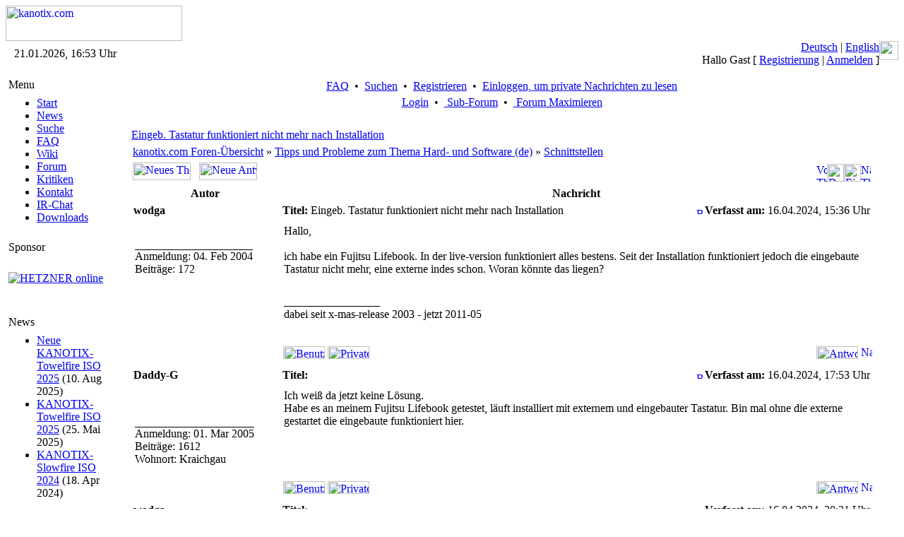

--- FILE ---
content_type: text/html; charset=iso-8859-15
request_url: https://www.kanotix.com/index.php?name=PNphpBB2&file=viewtopic&p=182394&sid=c29df96c46010154752963ced02304e8
body_size: 52217
content:
<!DOCTYPE HTML PUBLIC "-//W3C//DTD HTML 4.01 Transitional//EN">
<html lang="de_DE">
<head>
<meta http-equiv="Content-Type" content="text/html; charset=ISO-8859-15">
<meta name="DESCRIPTION" content="GNU Linux Live system based on Debian, optimized for HD-install and high performance">
<meta name="ROBOTS" content="INDEX,FOLLOW">
<meta name="resource-type" content="document">
<meta http-equiv="expires" content="0">
<meta name="author" content="kanotix.com">
<meta name="copyright" content="Copyright (c) 2004 by kanotix.com">
<meta name="revisit-after" content="1 days">
<meta name="distribution" content="Global">
<meta name="generator" content="PostNuke 0.7.6.4 - http://postnuke.com" >
<meta name="rating" content="General">
<meta name="KEYWORDS" content="high, performance, operating, system, linux, unix, debian, live-cd, opensource, amd64, os, gnu, kanotix, hardware, detection, video, audio, network, high-tech">
<title>Thema anzeigen - Eingeb. Tastatur funktioniert nicht mehr nach Installation :: kanotix.com :: GNU Linux Live system based on Debian, optimized for HD-install and high performance</title>
<link rel="alternate" href="xBackends.php?feedtype=rss2&amp;feedlang=eng" type="application/rss+xml" title="English News" />
<link rel="alternate" href="xBackends.php?feedtype=rss2&amp;feedlang=eng&amp;feedtype=PNphpBB2&amp;f=6,29,30,31,32,33,34,36" type="application/rss+xml" title="English Forum" />
<link rel="alternate" href="xBackends.php?feedtype=rss2&amp;feedlang=deu" type="application/rss+xml" title="Deutsche News" />
<link rel="alternate" href="xBackends.php?feedtype=rss2&amp;feedlang=deu&amp;feedtype=PNphpBB2&amp;f=3,13,15,16,17,18,19,20,21,22,23,24,25,26,35" type="application/rss+xml" title="Deutsches Forum" />
<link rel="icon" href="themes/SilverEngine/images/icon.png" type="image/png">
<link rel="shortcut icon" href="themes/SilverEngine/images/favicon.ico">
<link rel="StyleSheet" href="themes/SilverEngine/style/style.css" type="text/css">
<style type="text/css">
@import url("themes/SilverEngine/style/style.css");
</style>
<script type="text/javascript" src="javascript/showimages.js"></script>
<script type="text/javascript" src="javascript/openwindow.js"></script>
<link rel="StyleSheet" href="./modules/PNphpBB2/templates/PNTheme/styles/SilverEngine.css" type="text/css">


</head>
<body>
<table width="100%" border="0" cellspacing="0" cellpadding="0"><tr><td><a href="https://www.kanotix.com/index.html"><span class="logo"><img src="themes/SilverEngine/images/logo.gif" width="250" height="50" alt="kanotix.com" /></span></a></td></tr></table><table width="100%" border="0" cellspacing="0" cellpadding="0"><tr valign="top"><td class="bar-top-left" style="width:168px;text-align:center;" valign="middle">21.01.2026, 16:53 Uhr</td><td class="bar-top-middle" style="text-align:right" valign="right"><a href="https://www.kanotix.com/changelang-deu.html">Deutsch</a> | <a href="https://www.kanotix.com/changelang-eng.html">English</a><br />Hallo Gast [ <a href="https://www.kanotix.com/user.html">Registrierung</a> | <a href="https://www.kanotix.com/User-Login.html">Anmelden</a> ]</td><td><img alt="" src="themes/SilverEngine/images/bar_top_right.gif" width="27"/></td></tr><tr valign="top"><td><img alt="" src="themes/SilverEngine/images/spacer_top_left.gif" width="168" height="13" /></td><td class="spacer-top-middle"><img alt="" src="themes/SilverEngine/images/spacer.gif" height="13" /></td><td><img alt="" src="themes/SilverEngine/images/spacer_top_right.gif" width="27" height="13" /></td></tr><tr valign="top"><td class="menu-middle-left" style="width:168px;text-align:center;" valign="top"><!-- Start Left Side Block -->
<table width="100%" border="0" cellspacing="0" cellpadding="0">  
	<tr>
		<td align="left" valign="top">  
			<table width="90%" border="0" cellspacing="0" cellpadding="4">  
		 		<tr>
					<td class="menu-title">
						Menu
					</td>
				</tr>
			</table>
		</td>  
	</tr>
	<tr>
		<td align="left" valign="top">
			<table width="90%" border="0" cellspacing="0" cellpadding="4">  
		 		<tr>
					<td class="pn-normal">
						<ul><li><a href="https://www.kanotix.com/index.html" title="Start">Start</a></li>
<li><a href="https://www.kanotix.com/module-News.html" title="News">News</a></li>
<li><a href="https://www.kanotix.com/module-Search.html" title="Suche">Suche</a></li>
<li><a href="https://www.kanotix.com/module-FAQ.html" title="FAQ">FAQ</a></li>
<li><a href="https://www.kanotix.com/module-pnWikka.html" title="Wiki">Wiki</a></li>
<li><a href="https://www.kanotix.com/module-PNphpBB2.html" title="Forum">Forum</a></li>
<li><a href="https://www.kanotix.com/module-Reviews.html" title="Kritiken">Kritiken</a></li>
<li><a href="https://www.kanotix.com/vpContact.html" title="Kontakt">Kontakt</a></li>
<li><a href="https://webchat.oftc.net/?nick=Kanotix-Web...&channels=kanotix&prompt=1" title="IRChat">IR-Chat</a></li>
<!--<li><a href="http://galerie.kanotix.de" title="Galerie">Galerie</a></li> -->
<li><a href="http://iso.kanotix.com"
title="Downloads">Downloads</a></li>
<!--<li><a href="http://linux.mathematik.tu-darmstadt.de/pub/linux/distributions/kanotix/KANOTIX-nightly/"
title="Downloads">Downloads</a></li>-->
<!-- <li><a href="https://www.kanotix.com/module-Downloads.html" title="Downloads">Downloads</a></li>-->
</ul>
					</td>
				</tr>
			</table>
		</td>
	</tr>
</table>
<!-- End Left Side Block --><!-- Start Left Side Block -->
<table width="100%" border="0" cellspacing="0" cellpadding="0">  
	<tr>
		<td align="left" valign="top">  
			<table width="90%" border="0" cellspacing="0" cellpadding="4">  
		 		<tr>
					<td class="menu-title">
						Sponsor
					</td>
				</tr>
			</table>
		</td>  
	</tr>
	<tr>
		<td align="left" valign="top">
			<table width="90%" border="0" cellspacing="0" cellpadding="4">  
		 		<tr>
					<td class="pn-normal">
						<br /><a href="http://hetzner.de"><img src="images/logo_hetzner.png" alt="HETZNER online"/></a><br /><br />
<!--
<strong>Downloads</strong><br /><br />
<strong>Stable Releases</strong><br /><a href="https://www.kanotix.com/module-Downloads.html">2005-04</a><br /><a href="https://www.kanotix.com/module-Downloads.html">2005-04-lite</a><br /><a href="https://www.kanotix.com/module-Downloads.html">64-2005-04-lite</a><br />
-->
<!--
<strong>Kanotix Hellfire</strong><br />
<a href="http://debian.tu-bs.de/kanotix/KANOTIX-Hellfire-2011-05/kanotix-2.6.38.iso">32 bit</a>
<br />
<a href="http://debian.tu-bs.de/kanotix/KANOTIX-Hellfire-2011-05/kanotix64-2.6.38.iso">64 bit</a>
<br />
<a href="http://debian.tu-bs.de/kanotix/KANOTIX-Hellfire-2011-05/kanotix-hellfire-2.6.38.iso">2 in 1</a>
-->
<!--
<br /><strong>Stable Kernels</strong><br /><a href="http://debian.tu-bs.de/project/kanotix/kernel/kernel-2.6.18.1-kanotix-1.zip">2.6.18.1-kanotix-1</a>
-->
<br />
					</td>
				</tr>
			</table>
		</td>
	</tr>
</table>
<!-- End Left Side Block --><!-- Start Left Side Block -->
<table width="100%" border="0" cellspacing="0" cellpadding="0">  
	<tr>
		<td align="left" valign="top">  
			<table width="90%" border="0" cellspacing="0" cellpadding="4">  
		 		<tr>
					<td class="menu-title">
						News
					</td>
				</tr>
			</table>
		</td>  
	</tr>
	<tr>
		<td align="left" valign="top">
			<table width="90%" border="0" cellspacing="0" cellpadding="4">  
		 		<tr>
					<td class="pn-normal">
						<ul><li><span class="pn-sub"><a href="https://www.kanotix.com/Article271.html">Neue KANOTIX-Towelfire ISO 2025</a>
                (10. Aug 2025)</span></li>
<li><span class="pn-sub"><a href="https://www.kanotix.com/Article268.html">KANOTIX-Towelfire ISO 2025</a>
                (25. Mai 2025)</span></li>
<li><span class="pn-sub"><a href="https://www.kanotix.com/Article266.html">KANOTIX-Slowfire ISO 2024</a>
                (18. Apr 2024)</span></li>
</ul>
					</td>
				</tr>
			</table>
		</td>
	</tr>
</table>
<!-- End Left Side Block --></td><td valign="top" style="text-align:center"><table><tr><td valign="top"><div class="central-area">

<a name="top" id="top"></a>


<table class="bodyline" width="100%" cellspacing="0" cellpadding="0" border="0">
  <tr>
    <td align="center" valign="top">
      <table class="navbar" width="100%" cellspacing="1" cellpadding="2" border="0">
        <tr align="center">
          <td>
            <a href="https://www.kanotix.com/PNphpBB2-faq-sid-44cb089dc49b70113531daebf59f55e2.html"> FAQ</a>&nbsp; &#8226;&nbsp;
            <a href="https://www.kanotix.com/PNphpBB2-search-sid-44cb089dc49b70113531daebf59f55e2.html"> Suchen</a>&nbsp; &#8226;&nbsp;
            <a href="https://www.kanotix.com/user.html"> Registrieren</a>&nbsp; &#8226;&nbsp;
            <a href="https://www.kanotix.com/PNphpBB2-privmsg-folder-inbox-sid-44cb089dc49b70113531daebf59f55e2.html"> Einloggen, um private Nachrichten zu lesen</a>
          </td>
        </tr>
        <tr align="center">
          <td>
            <a href="https://www.kanotix.com/PNphpBB2-login-sid-44cb089dc49b70113531daebf59f55e2.html"> Login</a>
            &nbsp;&#8226; &nbsp;<a href="https://www.kanotix.com/PNphpBB2-index-subforum-1-sid-44cb089dc49b70113531daebf59f55e2.html"> Sub-Forum</a>
            &nbsp;&#8226; &nbsp;<a href="https://www.kanotix.com/PNphpBB2-index-minmax-1-sid-44cb089dc49b70113531daebf59f55e2.html"> Forum Maximieren</a>
          </td>
        </tr>
      </table>
	      <br clear="all">

			<table width="100%" border="0" cellspacing="0" cellpadding="5">
				<tr>
					<td>

<table width="100%" border="0" cellspacing="0" cellpadding="2">
  <tr>
    <td class="nav" align="left" valign="top">
      <a href="index.php?name=PNphpBB2&amp;file=viewtopic&amp;t=28254&amp;start=0&amp;postdays=0&amp;postorder=asc&amp;highlight=&amp;sid=44cb089dc49b70113531daebf59f55e2"><span class="maintitle">Eingeb. Tastatur funktioniert nicht mehr nach Installation</span></a>
      <br/>
    </td>
    <!-- <td class="gensmall" align="right" valign="bottom"><a href="https://www.kanotix.com/PNphpBB2-viewtopic-t-28254-view-next-sid-44cb089dc49b70113531daebf59f55e2.html">Nächstes Thema anzeigen</a><br />
<a href="https://www.kanotix.com/PNphpBB2-viewtopic-t-28254-view-previous-sid-44cb089dc49b70113531daebf59f55e2.html">Vorheriges Thema anzeigen</a><br />
<a href="https://www.kanotix.com/PNphpBB2-printview-t-28254-start-0-sid-44cb089dc49b70113531daebf59f55e2.html" target="_blank" title="Druckerfreundliche Version">Druckerfreundliche Version</a><br />
<br />
<strong></strong><br />
</td> -->
  </tr>
</table>

<table width="100%" cellspacing="2" cellpadding="2" border="0">
  <tr>
    <td class="nav" valign="top" width="100%">
      <a href="https://www.kanotix.com/PNphpBB2-index-sid-44cb089dc49b70113531daebf59f55e2.html" class="nav">kanotix.com Foren-Übersicht</a>&nbsp;&raquo;&nbsp;<a href="https://www.kanotix.com/PNphpBB2-index-c-11-sid-44cb089dc49b70113531daebf59f55e2.html" class="nav">Tipps und Probleme zum Thema Hard- und Software (de)</a>&nbsp;&raquo;&nbsp;<a href="https://www.kanotix.com/PNphpBB2-viewforum-f-19-sid-44cb089dc49b70113531daebf59f55e2.html" class="nav">Schnittstellen</a>
    </td>
    <td align="right"></td>
  </tr>
  <tr>
    <td align="left" nowrap="nowrap">
      <a href="https://www.kanotix.com/PNphpBB2-posting-mode-newtopic-f-19-sid-44cb089dc49b70113531daebf59f55e2.html"><img src="./modules/PNphpBB2/templates/PNTheme/images/lang_english/post.gif" width="82" height="25" border="0" alt="Neues Thema eröffnen" title="Neues Thema eröffnen" /></a>&nbsp;&nbsp;&nbsp;<a href="https://www.kanotix.com/PNphpBB2-posting-mode-reply-t-28254-sid-44cb089dc49b70113531daebf59f55e2.html"><img src="./modules/PNphpBB2/templates/PNTheme/images/lang_english/reply.gif" width="82" height="25" border="0" alt="Neue Antwort erstellen" title="Neue Antwort erstellen" /></a>
    </td>
    <td nowrap="nowrap">
      <table width="100%" border="0" cellspacing="0" cellpadding="0">
<tr>
<td><a href="https://www.kanotix.com/PNphpBB2-viewtopic-t-28254-view-previous-sid-44cb089dc49b70113531daebf59f55e2.html"><img src="./modules/PNphpBB2/templates/PNTheme/images/topic_previous.gif" width="15" height="25" alt="Vorheriges Thema anzeigen" title="Vorheriges Thema anzeigen" border="0" /></a></td>
<td></td>
<td><a href="https://www.kanotix.com/PNphpBB2-printview-t-28254-start-0-sid-44cb089dc49b70113531daebf59f55e2.html" target="_blank"><img src="./modules/PNphpBB2/templates/PNTheme/images/topic_print.gif" width="24" height="25" border="0" alt="Druckerfreundliche Version" title="Druckerfreundliche Version" /></a></td>
<td></td>
<td><a href="https://www.kanotix.com/PNphpBB2-privmsg-folder-inbox-sid-44cb089dc49b70113531daebf59f55e2.html"><img src="./modules/PNphpBB2/templates/PNTheme/images/pm_no_new.gif" width="24" height="25" border="0" alt="Einloggen, um private Nachrichten zu lesen" title="Einloggen, um private Nachrichten zu lesen" /></a></td>
<td><a href="https://www.kanotix.com/PNphpBB2-viewtopic-t-28254-view-next-sid-44cb089dc49b70113531daebf59f55e2.html"><img src="./modules/PNphpBB2/templates/PNTheme/images/topic_next.gif" width="14" height="25" alt="Nächstes Thema anzeigen" title="Nächstes Thema anzeigen" border="0" /></a></td>
</tr>
</table>

    </td>
  </tr>
</table>

<table class="forumline" width="100%" cellspacing="1" border="0">
  
  <tr>
    <th class="th" width="20%">Autor</th>
    <th class="th" width="80%">Nachricht</th>
  </tr>
  <tr>
    <td class="row1">
      <table width="100%" border="0" cellpadding="3" cellspacing="0">
        <tr>
          <td valign="middle">
            <span class="name"><a name="182386"></a><strong>wodga</strong></span>
          </td>
        </tr>
      </table>
    </td>
    <td class="row1">
      <table width="100%" border="0" cellpadding="3" cellspacing="0">
        <tr>
					<td width="100%" class="postdetails">
            <span style="float:left;"><b>Titel:</b> Eingeb. Tastatur funktioniert nicht mehr nach Installation&nbsp;</span>
            <span style="float:right;"><a href="index.php?name=PNphpBB2&amp;file=viewtopic&amp;p=182386&amp;sid=44cb089dc49b70113531daebf59f55e2#182386"><img src="./modules/PNphpBB2/templates/PNTheme/images/icon_minipost.gif" width="12" height="9" alt="Beitrag" title="Beitrag" border="0"  /></a><b>Verfasst am:</b> 16.04.2024, 15:36 Uhr</span>
          </td>
				</tr>
      </table>
    </td>
  </tr>
  <tr>
    <td valign="top" class="row1" rowspan="2">
      <table width="100%" border="0" cellpadding="5" cellspacing="0">
        <tr>
          <td>
            <span class="postdetails"><br />
            <img src="./modules/PNphpBB2/images/avatars/upload/65576531403d18a2062a7.png" alt="" border="0" /><br /><br />
            <span style="border-top-style: solid; border-top-width: 1px">Anmeldung: 04. Feb 2004</span><br />
            Beiträge: 172<br />
            <br />
            </span>
            <!-- <img src="./modules/PNphpBB2/templates/PNTheme/images/spacer.gif" alt="" width="150" height="1" /> -->
          </td>
        </tr>
      </table>
    </td>
    <td class="row1">
      <table width="100%" cellpadding="5" cellspacing="0">
        <tr>
          <td valign="top" class="postbody">Hallo,
<br />

<br />
ich habe ein Fujitsu Lifebook. In der live-version funktioniert alles bestens. Seit der Installation funktioniert jedoch die eingebaute Tastatur nicht mehr, eine externe indes schon. Woran könnte das liegen?</td>
        </tr>
        <tr>
          <td height="40" valign="bottom" class="genmed">
          <!-- Begin PNphpBB2 Attachment Mod -->
            
          <!-- End PNphpBB2 Attachment Mod -->
            <span class="postbody"><br />_________________<br />dabei seit x-mas-release 2003 - jetzt 2011-05</span>
            <span class="gensmall"></span>
          </td>
        <tr>
        <tr>
	        <td class="gensmall" align="right">  &nbsp;</td>
	      </tr>
      </table>
    </td>
  </tr>
  <tr>
    <td valign="bottom" nowrap="nowrap" class="row1">
      <div class="gensmall" style="float:left">&nbsp;<a href="https://www.kanotix.com/PNphpBB2-profile-mode-viewprofile-u-156-sid-44cb089dc49b70113531daebf59f55e2.html"><img src="./modules/PNphpBB2/templates/PNTheme/images/lang_english/icon_profile.gif" width="59" height="18" alt="Benutzer-Profile anzeigen" title="Benutzer-Profile anzeigen" border="0" /></a> <a href="https://www.kanotix.com/PNphpBB2-privmsg-mode-post-u-156-sid-44cb089dc49b70113531daebf59f55e2.html"><img src="./modules/PNphpBB2/templates/PNTheme/images/lang_english/icon_pm.gif" width="59" height="18" alt="Private Nachricht senden" title="Private Nachricht senden" border="0" /></a>      &nbsp;</div>
      <div class="gensmall" style="float:right"><a href="https://www.kanotix.com/PNphpBB2-posting-mode-quote-p-182386-sid-44cb089dc49b70113531daebf59f55e2.html"><img src="./modules/PNphpBB2/templates/PNTheme/images/lang_english/icon_quote.gif" width="59" height="18" alt="Antworten mit Zitat" title="Antworten mit Zitat" border="0" /></a>  <a href="#top"><img src="./modules/PNphpBB2/templates/PNTheme/images/icon_up.gif" width="16" height="18" border="0" alt="Nach oben" title="Nach oben" /></a></div>
    </td>
  </tr>

  <tr>
    <td colspan="2" height="1"><img src="./modules/PNphpBB2/templates/PNTheme/images/spacer.gif" alt="" width="1" height="1" border="0"/></td>
  </tr>
  <tr>
    <td class="row2">
      <table width="100%" border="0" cellpadding="3" cellspacing="0">
        <tr>
          <td valign="middle">
            <span class="name"><a name="182387"></a><strong>Daddy-G</strong></span>
          </td>
        </tr>
      </table>
    </td>
    <td class="row2">
      <table width="100%" border="0" cellpadding="3" cellspacing="0">
        <tr>
					<td width="100%" class="postdetails">
            <span style="float:left;"><b>Titel:</b> &nbsp;</span>
            <span style="float:right;"><a href="index.php?name=PNphpBB2&amp;file=viewtopic&amp;p=182387&amp;sid=44cb089dc49b70113531daebf59f55e2#182387"><img src="./modules/PNphpBB2/templates/PNTheme/images/icon_minipost.gif" width="12" height="9" alt="Beitrag" title="Beitrag" border="0"  /></a><b>Verfasst am:</b> 16.04.2024, 17:53 Uhr</span>
          </td>
				</tr>
      </table>
    </td>
  </tr>
  <tr>
    <td valign="top" class="row2" rowspan="2">
      <table width="100%" border="0" cellpadding="5" cellspacing="0">
        <tr>
          <td>
            <span class="postdetails"><br />
            <br /><br />
            <span style="border-top-style: solid; border-top-width: 1px">Anmeldung: 01. Mar 2005</span><br />
            Beiträge: 1612<br />
            Wohnort: Kraichgau<br />
            </span>
            <!-- <img src="./modules/PNphpBB2/templates/PNTheme/images/spacer.gif" alt="" width="150" height="1" /> -->
          </td>
        </tr>
      </table>
    </td>
    <td class="row2">
      <table width="100%" cellpadding="5" cellspacing="0">
        <tr>
          <td valign="top" class="postbody">Ich weiß da jetzt keine Lösung.
<br />
Habe es an meinem Fujitsu Lifebook getestet, läuft installiert mit externem und eingebauter Tastatur. Bin mal ohne die externe gestartet die eingebaute funktioniert hier.</td>
        </tr>
        <tr>
          <td height="40" valign="bottom" class="genmed">
          <!-- Begin PNphpBB2 Attachment Mod -->
            
          <!-- End PNphpBB2 Attachment Mod -->
            <span class="postbody"></span>
            <span class="gensmall"></span>
          </td>
        <tr>
        <tr>
	        <td class="gensmall" align="right">  &nbsp;</td>
	      </tr>
      </table>
    </td>
  </tr>
  <tr>
    <td valign="bottom" nowrap="nowrap" class="row2">
      <div class="gensmall" style="float:left">&nbsp;<a href="https://www.kanotix.com/PNphpBB2-profile-mode-viewprofile-u-2951-sid-44cb089dc49b70113531daebf59f55e2.html"><img src="./modules/PNphpBB2/templates/PNTheme/images/lang_english/icon_profile.gif" width="59" height="18" alt="Benutzer-Profile anzeigen" title="Benutzer-Profile anzeigen" border="0" /></a> <a href="https://www.kanotix.com/PNphpBB2-privmsg-mode-post-u-2951-sid-44cb089dc49b70113531daebf59f55e2.html"><img src="./modules/PNphpBB2/templates/PNTheme/images/lang_english/icon_pm.gif" width="59" height="18" alt="Private Nachricht senden" title="Private Nachricht senden" border="0" /></a>      &nbsp;</div>
      <div class="gensmall" style="float:right"><a href="https://www.kanotix.com/PNphpBB2-posting-mode-quote-p-182387-sid-44cb089dc49b70113531daebf59f55e2.html"><img src="./modules/PNphpBB2/templates/PNTheme/images/lang_english/icon_quote.gif" width="59" height="18" alt="Antworten mit Zitat" title="Antworten mit Zitat" border="0" /></a>  <a href="#top"><img src="./modules/PNphpBB2/templates/PNTheme/images/icon_up.gif" width="16" height="18" border="0" alt="Nach oben" title="Nach oben" /></a></div>
    </td>
  </tr>

  <tr>
    <td colspan="2" height="1"><img src="./modules/PNphpBB2/templates/PNTheme/images/spacer.gif" alt="" width="1" height="1" border="0"/></td>
  </tr>
  <tr>
    <td class="row1">
      <table width="100%" border="0" cellpadding="3" cellspacing="0">
        <tr>
          <td valign="middle">
            <span class="name"><a name="182388"></a><strong>wodga</strong></span>
          </td>
        </tr>
      </table>
    </td>
    <td class="row1">
      <table width="100%" border="0" cellpadding="3" cellspacing="0">
        <tr>
					<td width="100%" class="postdetails">
            <span style="float:left;"><b>Titel:</b> &nbsp;</span>
            <span style="float:right;"><a href="index.php?name=PNphpBB2&amp;file=viewtopic&amp;p=182388&amp;sid=44cb089dc49b70113531daebf59f55e2#182388"><img src="./modules/PNphpBB2/templates/PNTheme/images/icon_minipost.gif" width="12" height="9" alt="Beitrag" title="Beitrag" border="0"  /></a><b>Verfasst am:</b> 16.04.2024, 20:31 Uhr</span>
          </td>
				</tr>
      </table>
    </td>
  </tr>
  <tr>
    <td valign="top" class="row1" rowspan="2">
      <table width="100%" border="0" cellpadding="5" cellspacing="0">
        <tr>
          <td>
            <span class="postdetails"><br />
            <img src="./modules/PNphpBB2/images/avatars/upload/65576531403d18a2062a7.png" alt="" border="0" /><br /><br />
            <span style="border-top-style: solid; border-top-width: 1px">Anmeldung: 04. Feb 2004</span><br />
            Beiträge: 172<br />
            <br />
            </span>
            <!-- <img src="./modules/PNphpBB2/templates/PNTheme/images/spacer.gif" alt="" width="150" height="1" /> -->
          </td>
        </tr>
      </table>
    </td>
    <td class="row1">
      <table width="100%" cellpadding="5" cellspacing="0">
        <tr>
          <td valign="top" class="postbody">Das ist wirklich ein seltsames Problem. Vorallem, dass es vor der Installation einwandfrei funktioniert ...Hab schon diverses mit grub etc. ausprobiert, was ich in anderen Foren gefunden habe jedoch bislang ohne Lösung</td>
        </tr>
        <tr>
          <td height="40" valign="bottom" class="genmed">
          <!-- Begin PNphpBB2 Attachment Mod -->
            
          <!-- End PNphpBB2 Attachment Mod -->
            <span class="postbody"><br />_________________<br />dabei seit x-mas-release 2003 - jetzt 2011-05</span>
            <span class="gensmall"></span>
          </td>
        <tr>
        <tr>
	        <td class="gensmall" align="right">  &nbsp;</td>
	      </tr>
      </table>
    </td>
  </tr>
  <tr>
    <td valign="bottom" nowrap="nowrap" class="row1">
      <div class="gensmall" style="float:left">&nbsp;<a href="https://www.kanotix.com/PNphpBB2-profile-mode-viewprofile-u-156-sid-44cb089dc49b70113531daebf59f55e2.html"><img src="./modules/PNphpBB2/templates/PNTheme/images/lang_english/icon_profile.gif" width="59" height="18" alt="Benutzer-Profile anzeigen" title="Benutzer-Profile anzeigen" border="0" /></a> <a href="https://www.kanotix.com/PNphpBB2-privmsg-mode-post-u-156-sid-44cb089dc49b70113531daebf59f55e2.html"><img src="./modules/PNphpBB2/templates/PNTheme/images/lang_english/icon_pm.gif" width="59" height="18" alt="Private Nachricht senden" title="Private Nachricht senden" border="0" /></a>      &nbsp;</div>
      <div class="gensmall" style="float:right"><a href="https://www.kanotix.com/PNphpBB2-posting-mode-quote-p-182388-sid-44cb089dc49b70113531daebf59f55e2.html"><img src="./modules/PNphpBB2/templates/PNTheme/images/lang_english/icon_quote.gif" width="59" height="18" alt="Antworten mit Zitat" title="Antworten mit Zitat" border="0" /></a>  <a href="#top"><img src="./modules/PNphpBB2/templates/PNTheme/images/icon_up.gif" width="16" height="18" border="0" alt="Nach oben" title="Nach oben" /></a></div>
    </td>
  </tr>

  <tr>
    <td colspan="2" height="1"><img src="./modules/PNphpBB2/templates/PNTheme/images/spacer.gif" alt="" width="1" height="1" border="0"/></td>
  </tr>
  <tr>
    <td class="row2">
      <table width="100%" border="0" cellpadding="3" cellspacing="0">
        <tr>
          <td valign="middle">
            <span class="name"><a name="182389"></a><strong>rueX</strong></span>
          </td>
        </tr>
      </table>
    </td>
    <td class="row2">
      <table width="100%" border="0" cellpadding="3" cellspacing="0">
        <tr>
					<td width="100%" class="postdetails">
            <span style="float:left;"><b>Titel:</b> &nbsp;</span>
            <span style="float:right;"><a href="index.php?name=PNphpBB2&amp;file=viewtopic&amp;p=182389&amp;sid=44cb089dc49b70113531daebf59f55e2#182389"><img src="./modules/PNphpBB2/templates/PNTheme/images/icon_minipost.gif" width="12" height="9" alt="Beitrag" title="Beitrag" border="0"  /></a><b>Verfasst am:</b> 16.04.2024, 22:37 Uhr</span>
          </td>
				</tr>
      </table>
    </td>
  </tr>
  <tr>
    <td valign="top" class="row2" rowspan="2">
      <table width="100%" border="0" cellpadding="5" cellspacing="0">
        <tr>
          <td>
            <span class="postdetails"><br />
            <img src="./images/avatar/008.gif" alt="" border="0" /><br /><br />
            <span style="border-top-style: solid; border-top-width: 1px">Anmeldung: 23. Feb 2004</span><br />
            Beiträge: 835<br />
            <br />
            </span>
            <!-- <img src="./modules/PNphpBB2/templates/PNTheme/images/spacer.gif" alt="" width="150" height="1" /> -->
          </td>
        </tr>
      </table>
    </td>
    <td class="row2">
      <table width="100%" cellpadding="5" cellspacing="0">
        <tr>
          <td valign="top" class="postbody">nur ein tipp unter vielen - da ich keine Details vom Lifebook sehen kann . . . 
<br />
am Beispiel: Fujitsu Lifebook E5410
<br />
ausprobieren: idee-1: 
<br />
als root: 
<br />
mcedit /etc/default/grub
<br />
.
<br />
GRUB_CMDLINE_LINUX_DEFAULT=&quot;quiet splash i8042.nomux=1&quot;
<br />
.
<br />
update-grub
<br />
reboot
<br />
.
<br />

<br />
Quelle: <!-- m --><a href="https://bugs.launchpad.net/ubuntu/+source/linux/+bug/2033271" target="_blank">https://bugs.launchpad.net/ubuntu/+sour ... ug/2033271</a><!-- m -->
<br />
.</td>
        </tr>
        <tr>
          <td height="40" valign="bottom" class="genmed">
          <!-- Begin PNphpBB2 Attachment Mod -->
            
          <!-- End PNphpBB2 Attachment Mod -->
            <span class="postbody"><br />_________________<br />|| Konsolenbefehle &amp; Linux = Spass ||</span>
            <span class="gensmall"></span>
          </td>
        <tr>
        <tr>
	        <td class="gensmall" align="right">  &nbsp;</td>
	      </tr>
      </table>
    </td>
  </tr>
  <tr>
    <td valign="bottom" nowrap="nowrap" class="row2">
      <div class="gensmall" style="float:left">&nbsp;<a href="https://www.kanotix.com/PNphpBB2-profile-mode-viewprofile-u-288-sid-44cb089dc49b70113531daebf59f55e2.html"><img src="./modules/PNphpBB2/templates/PNTheme/images/lang_english/icon_profile.gif" width="59" height="18" alt="Benutzer-Profile anzeigen" title="Benutzer-Profile anzeigen" border="0" /></a> <a href="https://www.kanotix.com/PNphpBB2-privmsg-mode-post-u-288-sid-44cb089dc49b70113531daebf59f55e2.html"><img src="./modules/PNphpBB2/templates/PNTheme/images/lang_english/icon_pm.gif" width="59" height="18" alt="Private Nachricht senden" title="Private Nachricht senden" border="0" /></a>      &nbsp;</div>
      <div class="gensmall" style="float:right"><a href="https://www.kanotix.com/PNphpBB2-posting-mode-quote-p-182389-sid-44cb089dc49b70113531daebf59f55e2.html"><img src="./modules/PNphpBB2/templates/PNTheme/images/lang_english/icon_quote.gif" width="59" height="18" alt="Antworten mit Zitat" title="Antworten mit Zitat" border="0" /></a>  <a href="#top"><img src="./modules/PNphpBB2/templates/PNTheme/images/icon_up.gif" width="16" height="18" border="0" alt="Nach oben" title="Nach oben" /></a></div>
    </td>
  </tr>

  <tr>
    <td colspan="2" height="1"><img src="./modules/PNphpBB2/templates/PNTheme/images/spacer.gif" alt="" width="1" height="1" border="0"/></td>
  </tr>
  <tr>
    <td class="row1">
      <table width="100%" border="0" cellpadding="3" cellspacing="0">
        <tr>
          <td valign="middle">
            <span class="name"><a name="182390"></a><strong>wodga</strong></span>
          </td>
        </tr>
      </table>
    </td>
    <td class="row1">
      <table width="100%" border="0" cellpadding="3" cellspacing="0">
        <tr>
					<td width="100%" class="postdetails">
            <span style="float:left;"><b>Titel:</b> &nbsp;</span>
            <span style="float:right;"><a href="index.php?name=PNphpBB2&amp;file=viewtopic&amp;p=182390&amp;sid=44cb089dc49b70113531daebf59f55e2#182390"><img src="./modules/PNphpBB2/templates/PNTheme/images/icon_minipost.gif" width="12" height="9" alt="Beitrag" title="Beitrag" border="0"  /></a><b>Verfasst am:</b> 17.04.2024, 17:25 Uhr</span>
          </td>
				</tr>
      </table>
    </td>
  </tr>
  <tr>
    <td valign="top" class="row1" rowspan="2">
      <table width="100%" border="0" cellpadding="5" cellspacing="0">
        <tr>
          <td>
            <span class="postdetails"><br />
            <img src="./modules/PNphpBB2/images/avatars/upload/65576531403d18a2062a7.png" alt="" border="0" /><br /><br />
            <span style="border-top-style: solid; border-top-width: 1px">Anmeldung: 04. Feb 2004</span><br />
            Beiträge: 172<br />
            <br />
            </span>
            <!-- <img src="./modules/PNphpBB2/templates/PNTheme/images/spacer.gif" alt="" width="150" height="1" /> -->
          </td>
        </tr>
      </table>
    </td>
    <td class="row1">
      <table width="100%" cellpadding="5" cellspacing="0">
        <tr>
          <td valign="top" class="postbody">Hallo rueX, sorry für die fehlenden Infos:
<br />
Name LIFEBOOK E5510 Family LIFEBOOK-FTS Hersteller FUJITSU CLIENT COMPUTING LIMITED (Fujitsu, <!-- w --><a href="http://www.fujitsu.com" target="_blank">www.fujitsu.com</a><!-- w -->) Version 10601736746
<br />
Tastatur: Fujitsu Fujitsu Keyboard Fujitsu Fujitsu Keyboard System Control Fujitsu Fujitsu Keyboard Consumer Control
<br />

<br />
Dein Tipp war isofern hilfreich, dass jetzt die eingebaute Tastatur funktionert. Leider funktioniert jetzt aber die externe nicht mehr und auch nicht die Maus.
<br />
Was muss ich entragen, dass beides funktioniert?</td>
        </tr>
        <tr>
          <td height="40" valign="bottom" class="genmed">
          <!-- Begin PNphpBB2 Attachment Mod -->
            
          <!-- End PNphpBB2 Attachment Mod -->
            <span class="postbody"><br />_________________<br />dabei seit x-mas-release 2003 - jetzt 2011-05</span>
            <span class="gensmall"></span>
          </td>
        <tr>
        <tr>
	        <td class="gensmall" align="right">  &nbsp;</td>
	      </tr>
      </table>
    </td>
  </tr>
  <tr>
    <td valign="bottom" nowrap="nowrap" class="row1">
      <div class="gensmall" style="float:left">&nbsp;<a href="https://www.kanotix.com/PNphpBB2-profile-mode-viewprofile-u-156-sid-44cb089dc49b70113531daebf59f55e2.html"><img src="./modules/PNphpBB2/templates/PNTheme/images/lang_english/icon_profile.gif" width="59" height="18" alt="Benutzer-Profile anzeigen" title="Benutzer-Profile anzeigen" border="0" /></a> <a href="https://www.kanotix.com/PNphpBB2-privmsg-mode-post-u-156-sid-44cb089dc49b70113531daebf59f55e2.html"><img src="./modules/PNphpBB2/templates/PNTheme/images/lang_english/icon_pm.gif" width="59" height="18" alt="Private Nachricht senden" title="Private Nachricht senden" border="0" /></a>      &nbsp;</div>
      <div class="gensmall" style="float:right"><a href="https://www.kanotix.com/PNphpBB2-posting-mode-quote-p-182390-sid-44cb089dc49b70113531daebf59f55e2.html"><img src="./modules/PNphpBB2/templates/PNTheme/images/lang_english/icon_quote.gif" width="59" height="18" alt="Antworten mit Zitat" title="Antworten mit Zitat" border="0" /></a>  <a href="#top"><img src="./modules/PNphpBB2/templates/PNTheme/images/icon_up.gif" width="16" height="18" border="0" alt="Nach oben" title="Nach oben" /></a></div>
    </td>
  </tr>

  <tr>
    <td colspan="2" height="1"><img src="./modules/PNphpBB2/templates/PNTheme/images/spacer.gif" alt="" width="1" height="1" border="0"/></td>
  </tr>
  <tr>
    <td class="row2">
      <table width="100%" border="0" cellpadding="3" cellspacing="0">
        <tr>
          <td valign="middle">
            <span class="name"><a name="182391"></a><strong>rueX</strong></span>
          </td>
        </tr>
      </table>
    </td>
    <td class="row2">
      <table width="100%" border="0" cellpadding="3" cellspacing="0">
        <tr>
					<td width="100%" class="postdetails">
            <span style="float:left;"><b>Titel:</b> &nbsp;</span>
            <span style="float:right;"><a href="index.php?name=PNphpBB2&amp;file=viewtopic&amp;p=182391&amp;sid=44cb089dc49b70113531daebf59f55e2#182391"><img src="./modules/PNphpBB2/templates/PNTheme/images/icon_minipost.gif" width="12" height="9" alt="Beitrag" title="Beitrag" border="0"  /></a><b>Verfasst am:</b> 17.04.2024, 23:12 Uhr</span>
          </td>
				</tr>
      </table>
    </td>
  </tr>
  <tr>
    <td valign="top" class="row2" rowspan="2">
      <table width="100%" border="0" cellpadding="5" cellspacing="0">
        <tr>
          <td>
            <span class="postdetails"><br />
            <img src="./images/avatar/008.gif" alt="" border="0" /><br /><br />
            <span style="border-top-style: solid; border-top-width: 1px">Anmeldung: 23. Feb 2004</span><br />
            Beiträge: 835<br />
            <br />
            </span>
            <!-- <img src="./modules/PNphpBB2/templates/PNTheme/images/spacer.gif" alt="" width="150" height="1" /> -->
          </td>
        </tr>
      </table>
    </td>
    <td class="row2">
      <table width="100%" cellpadding="5" cellspacing="0">
        <tr>
          <td valign="top" class="postbody">.
<br />
a) Was ist eigentlich eingerichtet in den Einstellungen - Systemsettings: Eingabegeräte ? ( also bei KDE )
<br />
.
<br />
b) was ist/wird eingetragen als root:  # dpkg-reconfigure keyboard-configuration  ?
<br />
.
<br />
c) . . . was war zuvor - in einer - vorherigen Version - eingetragen ?
<br />
.
<br />
d) versuche mal: s.o.grub : # quiet splash i8042.nomux=1 i8042.reset
<br />
.</td>
        </tr>
        <tr>
          <td height="40" valign="bottom" class="genmed">
          <!-- Begin PNphpBB2 Attachment Mod -->
            
          <!-- End PNphpBB2 Attachment Mod -->
            <span class="postbody"><br />_________________<br />|| Konsolenbefehle &amp; Linux = Spass ||</span>
            <span class="gensmall"></span>
          </td>
        <tr>
        <tr>
	        <td class="gensmall" align="right">  &nbsp;</td>
	      </tr>
      </table>
    </td>
  </tr>
  <tr>
    <td valign="bottom" nowrap="nowrap" class="row2">
      <div class="gensmall" style="float:left">&nbsp;<a href="https://www.kanotix.com/PNphpBB2-profile-mode-viewprofile-u-288-sid-44cb089dc49b70113531daebf59f55e2.html"><img src="./modules/PNphpBB2/templates/PNTheme/images/lang_english/icon_profile.gif" width="59" height="18" alt="Benutzer-Profile anzeigen" title="Benutzer-Profile anzeigen" border="0" /></a> <a href="https://www.kanotix.com/PNphpBB2-privmsg-mode-post-u-288-sid-44cb089dc49b70113531daebf59f55e2.html"><img src="./modules/PNphpBB2/templates/PNTheme/images/lang_english/icon_pm.gif" width="59" height="18" alt="Private Nachricht senden" title="Private Nachricht senden" border="0" /></a>      &nbsp;</div>
      <div class="gensmall" style="float:right"><a href="https://www.kanotix.com/PNphpBB2-posting-mode-quote-p-182391-sid-44cb089dc49b70113531daebf59f55e2.html"><img src="./modules/PNphpBB2/templates/PNTheme/images/lang_english/icon_quote.gif" width="59" height="18" alt="Antworten mit Zitat" title="Antworten mit Zitat" border="0" /></a>  <a href="#top"><img src="./modules/PNphpBB2/templates/PNTheme/images/icon_up.gif" width="16" height="18" border="0" alt="Nach oben" title="Nach oben" /></a></div>
    </td>
  </tr>

  <tr>
    <td colspan="2" height="1"><img src="./modules/PNphpBB2/templates/PNTheme/images/spacer.gif" alt="" width="1" height="1" border="0"/></td>
  </tr>
  <tr>
    <td class="row1">
      <table width="100%" border="0" cellpadding="3" cellspacing="0">
        <tr>
          <td valign="middle">
            <span class="name"><a name="182394"></a><strong>wodga</strong></span>
          </td>
        </tr>
      </table>
    </td>
    <td class="row1">
      <table width="100%" border="0" cellpadding="3" cellspacing="0">
        <tr>
					<td width="100%" class="postdetails">
            <span style="float:left;"><b>Titel:</b> &nbsp;</span>
            <span style="float:right;"><a href="index.php?name=PNphpBB2&amp;file=viewtopic&amp;p=182394&amp;sid=44cb089dc49b70113531daebf59f55e2#182394"><img src="./modules/PNphpBB2/templates/PNTheme/images/icon_minipost.gif" width="12" height="9" alt="Beitrag" title="Beitrag" border="0"  /></a><b>Verfasst am:</b> 18.04.2024, 17:14 Uhr</span>
          </td>
				</tr>
      </table>
    </td>
  </tr>
  <tr>
    <td valign="top" class="row1" rowspan="2">
      <table width="100%" border="0" cellpadding="5" cellspacing="0">
        <tr>
          <td>
            <span class="postdetails"><br />
            <img src="./modules/PNphpBB2/images/avatars/upload/65576531403d18a2062a7.png" alt="" border="0" /><br /><br />
            <span style="border-top-style: solid; border-top-width: 1px">Anmeldung: 04. Feb 2004</span><br />
            Beiträge: 172<br />
            <br />
            </span>
            <!-- <img src="./modules/PNphpBB2/templates/PNTheme/images/spacer.gif" alt="" width="150" height="1" /> -->
          </td>
        </tr>
      </table>
    </td>
    <td class="row1">
      <table width="100%" cellpadding="5" cellspacing="0">
        <tr>
          <td valign="top" class="postbody">a und b) Bei KDE dasselbe wie bei dpkg-reconfigure &quot;Generische Tastatur 105 Tasten&quot;
<br />
c) zuvor war dasselbe eingetragen, im live-modus habe ich nicht nachgeschaut
<br />
d) mit i8042.reset funktioniert jetzt beides.
<br />
Vielen Dank!</td>
        </tr>
        <tr>
          <td height="40" valign="bottom" class="genmed">
          <!-- Begin PNphpBB2 Attachment Mod -->
            
          <!-- End PNphpBB2 Attachment Mod -->
            <span class="postbody"><br />_________________<br />dabei seit x-mas-release 2003 - jetzt 2011-05</span>
            <span class="gensmall"></span>
          </td>
        <tr>
        <tr>
	        <td class="gensmall" align="right">  &nbsp;</td>
	      </tr>
      </table>
    </td>
  </tr>
  <tr>
    <td valign="bottom" nowrap="nowrap" class="row1">
      <div class="gensmall" style="float:left">&nbsp;<a href="https://www.kanotix.com/PNphpBB2-profile-mode-viewprofile-u-156-sid-44cb089dc49b70113531daebf59f55e2.html"><img src="./modules/PNphpBB2/templates/PNTheme/images/lang_english/icon_profile.gif" width="59" height="18" alt="Benutzer-Profile anzeigen" title="Benutzer-Profile anzeigen" border="0" /></a> <a href="https://www.kanotix.com/PNphpBB2-privmsg-mode-post-u-156-sid-44cb089dc49b70113531daebf59f55e2.html"><img src="./modules/PNphpBB2/templates/PNTheme/images/lang_english/icon_pm.gif" width="59" height="18" alt="Private Nachricht senden" title="Private Nachricht senden" border="0" /></a>      &nbsp;</div>
      <div class="gensmall" style="float:right"><a href="https://www.kanotix.com/PNphpBB2-posting-mode-quote-p-182394-sid-44cb089dc49b70113531daebf59f55e2.html"><img src="./modules/PNphpBB2/templates/PNTheme/images/lang_english/icon_quote.gif" width="59" height="18" alt="Antworten mit Zitat" title="Antworten mit Zitat" border="0" /></a>  <a href="#top"><img src="./modules/PNphpBB2/templates/PNTheme/images/icon_up.gif" width="16" height="18" border="0" alt="Nach oben" title="Nach oben" /></a></div>
    </td>
  </tr>

  <tr>
    <td colspan="2" height="1"><img src="./modules/PNphpBB2/templates/PNTheme/images/spacer.gif" alt="" width="1" height="1" border="0"/></td>
  </tr>
  
  <tr>
    <td class="cat" colspan="2" height="28">
      <table cellspacing="0" cellpadding="2" border="0" align="center">
        <tr>
          <td>
            <form method="post" action="https://www.kanotix.com/PNphpBB2-viewtopic-t-28254-start-0-sid-44cb089dc49b70113531daebf59f55e2.html">
            <table cellspacing="0" cellpadding="0" border="0" align="center">
	            <tr align="center">
		            <td nowrap="nowrap">
                  Beiträge vom vorherigen Thema anzeigen:&nbsp;&nbsp;<select name="postdays"><option value="0" selected="selected">Alle Beiträge</option><option value="1">1 Tag</option><option value="7">7 Tage</option><option value="14">2 Wochen</option><option value="30">1 Monat</option><option value="90">3 Monate</option><option value="180">6 Monate</option><option value="364">1 Jahr</option></select>&nbsp;<select name="postorder"><option value="asc" selected="selected">Die ältesten zuerst</option><option value="desc">Die neusten zuerst</option></select>&nbsp;&nbsp;
                  <input type="submit" value="Go" class="catbutton" name="submit" />
                </td>
              </tr>
            </table>
            </form>
          </td>
        </tr>
        <tr align="center">
          <td><form method="post" name="jumpbox" action="https://www.kanotix.com/PNphpBB2-viewforum-sid-44cb089dc49b70113531daebf59f55e2.html" onSubmit="if(document.jumpbox.f.value == -1){return false;}">
<table cellspacing="0" cellpadding="0" border="0" align="center">
	<tr align="center">
		<td nowrap="nowrap">
      <span class="gensmall">
        Gehe zu:&nbsp;<select name="f" onchange="if(this.options[this.selectedIndex].value != -1){ forms['jumpbox'].submit() }"><option value="-1">Forum auswählen</option><option value="-1">&nbsp;</option><option value="-1">Forum-Index</option><option value="-1">|--[Allgemeines/Neuigkeiten (de)]</option><option value="3">|&nbsp;&nbsp;&nbsp;|--&nbsp;Alles Neue über Kanotix</option><option value="13">|&nbsp;&nbsp;&nbsp;|--&nbsp;Andere Neuigkeiten/Off Topic</option><option value="15">|&nbsp;&nbsp;&nbsp;|--&nbsp;Was kann besser werden?</option><option value="-1">|--[Tipps und Probleme zum Thema Hard- und Software (de)]</option><option value="16">|&nbsp;&nbsp;&nbsp;|--&nbsp;Installation, Einstellungen, Systempflege</option><option value="17">|&nbsp;&nbsp;&nbsp;|--&nbsp;Laufwerke</option><option value="18">|&nbsp;&nbsp;&nbsp;|--&nbsp;Graphik, Video, Sound</option><option value="19"selected="selected">|&nbsp;&nbsp;&nbsp;|--&nbsp;Schnittstellen</option><option value="20">|&nbsp;&nbsp;&nbsp;|--&nbsp;Netzwerk</option><option value="21">|&nbsp;&nbsp;&nbsp;|--&nbsp;Sonstiges</option><option value="39">|&nbsp;&nbsp;&nbsp;|--&nbsp;HowTo</option><option value="-1">|--[Software (de)]</option><option value="22">|&nbsp;&nbsp;&nbsp;|--&nbsp;Kommunikation</option><option value="23">|&nbsp;&nbsp;&nbsp;|--&nbsp;Anwendungen</option><option value="24">|&nbsp;&nbsp;&nbsp;|--&nbsp;Entwicklung</option><option value="35">|&nbsp;&nbsp;&nbsp;|--&nbsp;Scripte</option><option value="38">|&nbsp;&nbsp;&nbsp;|--&nbsp;Kanotix User Remaster</option><option value="-1">|--[Kanotix-Forum und Website (de)]</option><option value="25">|&nbsp;&nbsp;&nbsp;|--&nbsp;Tipps, Hinweise, Vorschläge zum Forum</option><option value="26">|&nbsp;&nbsp;&nbsp;|--&nbsp;Test-Forum</option><option value="40">|&nbsp;&nbsp;&nbsp;|--&nbsp;Diskussionen über Wikiartikel</option><option value="-1">|--[English Forum]</option><option value="6">|&nbsp;&nbsp;&nbsp;|--&nbsp;General Support</option><option value="29">|&nbsp;&nbsp;&nbsp;|--&nbsp;Installation</option><option value="30">|&nbsp;&nbsp;&nbsp;|--&nbsp;Networking</option><option value="31">|&nbsp;&nbsp;&nbsp;|--&nbsp;Hardware</option><option value="32">|&nbsp;&nbsp;&nbsp;|--&nbsp;Software</option><option value="33">|&nbsp;&nbsp;&nbsp;|--&nbsp;Kanotix Requests</option><option value="34">|&nbsp;&nbsp;&nbsp;|--&nbsp;Anything goes</option><option value="-1">|--[News]</option><option value="8">|&nbsp;&nbsp;&nbsp;|--&nbsp;All the news about Kanotix</option><option value="-1">|--[Suggestions]</option><option value="12">|&nbsp;&nbsp;&nbsp;|--&nbsp;Forum Suggestions</option><option value="-1">|--[Archive]</option><option value="37">|&nbsp;&nbsp;&nbsp;|--&nbsp;Nicht mehr aktuelle Beiträge</option></select><input type="hidden" name="sid" value="44cb089dc49b70113531daebf59f55e2" /><input type="hidden" name="op" value="modload" /><input type="hidden" name="name" value=PNphpBB2 /><input type="hidden" name="file" value="viewforum" /><input type="hidden" name="sid" value="sid=44cb089dc49b70113531daebf59f55e2" />&nbsp;
        <input type="submit" value="Go" class="liteoption" />
      </span>
    </td>
	</tr>
</table>
</form>

</td>
        </tr>
      </table>
    </td>
  </tr>
</table>

<table width="100%" cellspacing="2" cellpadding="2" border="0">
  <tr>
    <td colspan="3" align="right" valign="top">
      <div class="gensmall">Alle Zeiten sind GMT + 1 Stunde</div>
    </td>
  </tr>
  <tr>
    <td align="left" nowrap="nowrap">
      <a href="https://www.kanotix.com/PNphpBB2-posting-mode-newtopic-f-19-sid-44cb089dc49b70113531daebf59f55e2.html"><img src="./modules/PNphpBB2/templates/PNTheme/images/lang_english/post.gif" width="82" height="25" border="0" alt="Neues Thema eröffnen" title="Neues Thema eröffnen" /></a>&nbsp;&nbsp;&nbsp;<a href="https://www.kanotix.com/PNphpBB2-posting-mode-reply-t-28254-sid-44cb089dc49b70113531daebf59f55e2.html"><img src="./modules/PNphpBB2/templates/PNTheme/images/lang_english/reply.gif" width="82" height="25" border="0" alt="Neue Antwort erstellen" title="Neue Antwort erstellen" /></a>
    </td>
    <td colspan="2" nowrap="nowrap"><table width="100%" border="0" cellspacing="0" cellpadding="0">
<tr>
<td><a href="https://www.kanotix.com/PNphpBB2-viewtopic-t-28254-view-previous-sid-44cb089dc49b70113531daebf59f55e2.html"><img src="./modules/PNphpBB2/templates/PNTheme/images/topic_previous.gif" width="15" height="25" alt="Vorheriges Thema anzeigen" title="Vorheriges Thema anzeigen" border="0" /></a></td>
<td></td>
<td><a href="https://www.kanotix.com/PNphpBB2-printview-t-28254-start-0-sid-44cb089dc49b70113531daebf59f55e2.html" target="_blank"><img src="./modules/PNphpBB2/templates/PNTheme/images/topic_print.gif" width="24" height="25" border="0" alt="Druckerfreundliche Version" title="Druckerfreundliche Version" /></a></td>
<td></td>
<td><a href="https://www.kanotix.com/PNphpBB2-privmsg-folder-inbox-sid-44cb089dc49b70113531daebf59f55e2.html"><img src="./modules/PNphpBB2/templates/PNTheme/images/pm_no_new.gif" width="24" height="25" border="0" alt="Einloggen, um private Nachrichten zu lesen" title="Einloggen, um private Nachrichten zu lesen" /></a></td>
<td><a href="https://www.kanotix.com/PNphpBB2-viewtopic-t-28254-view-next-sid-44cb089dc49b70113531daebf59f55e2.html"><img src="./modules/PNphpBB2/templates/PNTheme/images/topic_next.gif" width="14" height="25" alt="Nächstes Thema anzeigen" title="Nächstes Thema anzeigen" border="0" /></a></td>
</tr>
</table>
</td>
  </tr>
  <tr>
    <td class="nav" valign="top"></td>
    <td rowspan="2" align="right" valign="top"></td>
  </tr>
  <tr>
    <td class="nav" width="100%">
      &nbsp;<a href="https://www.kanotix.com/PNphpBB2-index-sid-44cb089dc49b70113531daebf59f55e2.html" class="nav">kanotix.com Foren-Übersicht</a>&nbsp;&raquo;&nbsp;<a href="https://www.kanotix.com/PNphpBB2-index-c-11-sid-44cb089dc49b70113531daebf59f55e2.html" class="nav">Tipps und Probleme zum Thema Hard- und Software (de)</a>&nbsp;&raquo;&nbsp;
      <a href="https://www.kanotix.com/PNphpBB2-viewforum-f-19-sid-44cb089dc49b70113531daebf59f55e2.html" class="nav">Schnittstellen</a>
    </td>
  </tr>
</table>
<table width="100%" border="0" cellspacing="0" cellpadding="2">
  <tr>
    <td class="gensmall" align="right" valign="top">
      <!-- <strong></strong><br />
<br />
<a href="https://www.kanotix.com/PNphpBB2-printview-t-28254-start-0-sid-44cb089dc49b70113531daebf59f55e2.html" target="_blank" title="Druckerfreundliche Version">Druckerfreundliche Version</a><br />
<a href="https://www.kanotix.com/PNphpBB2-viewtopic-t-28254-view-previous-sid-44cb089dc49b70113531daebf59f55e2.html">Vorheriges Thema anzeigen</a><br />
<a href="https://www.kanotix.com/PNphpBB2-viewtopic-t-28254-view-next-sid-44cb089dc49b70113531daebf59f55e2.html">Nächstes Thema anzeigen</a><br />
-->
      <!-- Du <b>kannst keine</b> Beiträge in dieses Forum schreiben.<br />Du <b>kannst</b> auf Beiträge in diesem Forum <b>nicht</b> antworten.<br />Du <b>kannst</b> deine Beiträge in diesem Forum <b>nicht</b> bearbeiten.<br />Du <b>kannst</b> deine Beiträge in diesem Forum <b>nicht</b> löschen.<br />Du <b>kannst</b> an Umfragen in diesem Forum <b>nicht</b> mitmachen.<br />Du <b>kannst</b> Dateien in diesem Forum <b>nicht</b> posten<br />Du <b>kannst</b> Dateien in diesem Forum herunterladen<br /> -->
    </td>
  </tr>
</table>

<table width="100%" cellpadding="3" cellspacing="1" border="0">
<tr>
<td align="center" class="gensmall" style="text-align:center"><a style="text-decoration:none;" href="http://www.pnphpbb.com" target="_blank"><font color="ff6600"><b><i>PN</i></b></font><font color="0001f0"><b>phpBB2</b></font></a>&nbsp;&copy; 2003-2007&nbsp;<br/><a href="./modules/PNphpBB2/docs/copyrite.html" onclick="window.open('./modules/PNphpBB2/docs/copyrite.html', '_pnphpbb2_credits', 'HEIGHT=250,WIDTH=450,scrollbars=yes');return false;" target="_pnphpbb2_credits"></a> </td>
</tr>
</table>

<a name="bot" id="bot"></a>
					</td>
				</tr>
			</table>
		</td>
	</tr>
</table>


</div></td></tr></table></td><td class="menu-middle-rightborder" valign="top"><img src="themes/SilverEngine/images/spacer.gif" width="1" alt="" height="1" /></td></tr><tr><td><img alt="" src="themes/SilverEngine/images/spacer_bottom_left.gif" width="168" /></td><td class="bar-bottom-middle-spacer"><img alt="" src="themes/SilverEngine/images/spacer.gif" /></td><td><img alt="" src="themes/SilverEngine/images/spacer_bottom_right.gif" width="27" /></td></tr><tr><td><img alt="" src="themes/SilverEngine/images/bar_bottom_left.gif" width="168" /></td><td class="bar-bottom-middle" style="text-align:center">&nbsp;</td><td><img alt="" src="themes/SilverEngine/images/bar_bottom_right.gif" width="27" /></td></tr></table><table width="100%" border="0" cellspacing="0" cellpadding="4"><tr><td class="credits" align="center"><a name="lang"></a><a href="https://www.kanotix.com/changelang-deu.html">Deutsch</a> | <a href="https://www.kanotix.com/changelang-eng.html">English</a><br>
Logos and trademarks are the property of their respective owners, comments are property of their posters, the rest is © 2004 - 2006 by <a href="https://www.kanotix.com/vpContact.html">Jörg Schirottke</a> (Kano).<br>
Consult <a href="https://www.kanotix.com/module-Legal.html">Impressum and Legal Terms</a> for details. Kanotix is Free Software released under the <a href="http://www.gnu.org/licenses/gpl.txt">GNU/GPL license</a>.<br>
<a href="http://www.postnuke.com/"><img src="images/postnuke.png" alt="This CMS is powered by PostNuke, all themes used at this site are released under the GNU/GPL license. designed and hosted by w3you. Our web server is running on Kanotix64-2006." /></a></td></tr></table>
</body>
</html>